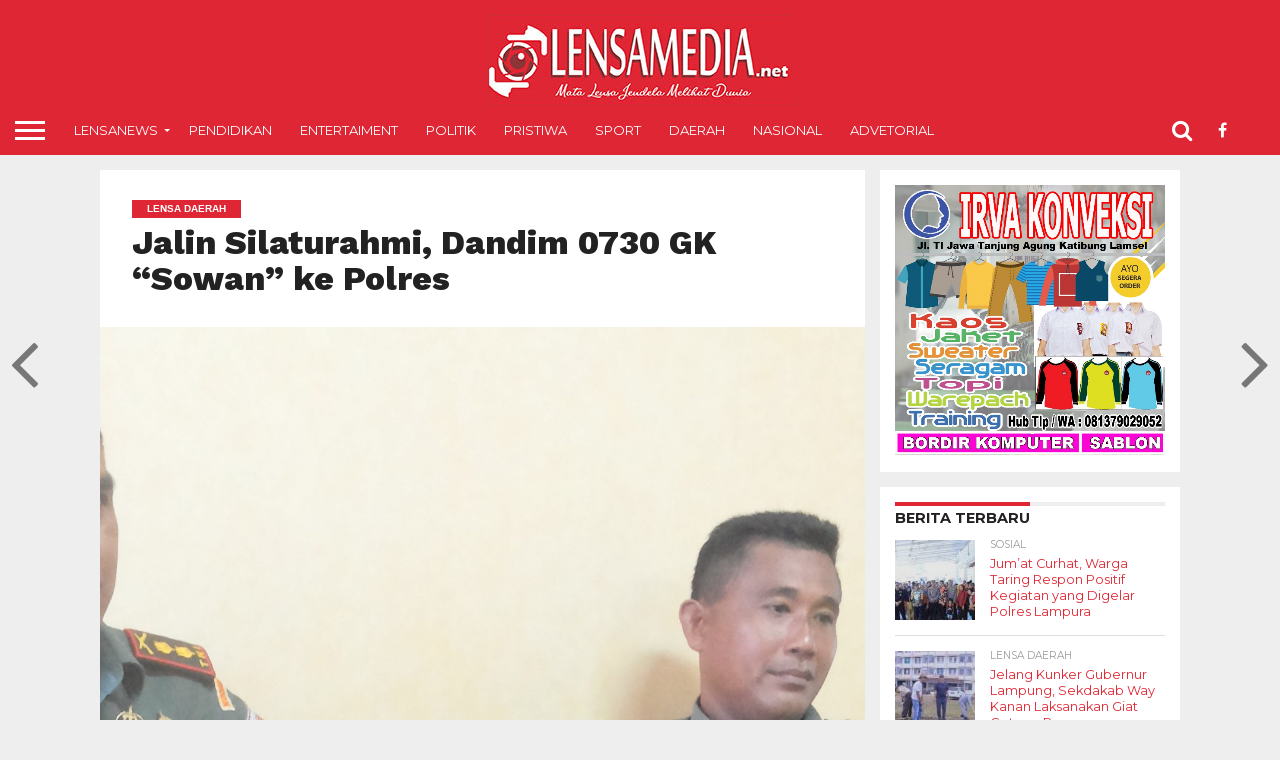

--- FILE ---
content_type: text/html; charset=utf-8
request_url: https://www.google.com/recaptcha/api2/aframe
body_size: 268
content:
<!DOCTYPE HTML><html><head><meta http-equiv="content-type" content="text/html; charset=UTF-8"></head><body><script nonce="7bN8G4yXep_aULk3vVPemA">/** Anti-fraud and anti-abuse applications only. See google.com/recaptcha */ try{var clients={'sodar':'https://pagead2.googlesyndication.com/pagead/sodar?'};window.addEventListener("message",function(a){try{if(a.source===window.parent){var b=JSON.parse(a.data);var c=clients[b['id']];if(c){var d=document.createElement('img');d.src=c+b['params']+'&rc='+(localStorage.getItem("rc::a")?sessionStorage.getItem("rc::b"):"");window.document.body.appendChild(d);sessionStorage.setItem("rc::e",parseInt(sessionStorage.getItem("rc::e")||0)+1);localStorage.setItem("rc::h",'1766350420909');}}}catch(b){}});window.parent.postMessage("_grecaptcha_ready", "*");}catch(b){}</script></body></html>